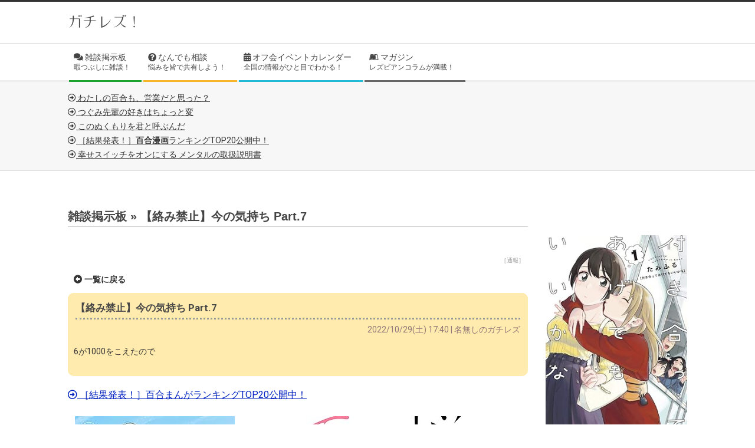

--- FILE ---
content_type: text/html; charset=utf-8
request_url: https://www.google.com/recaptcha/api2/anchor?ar=1&k=6LceLgUrAAAAAMko98_5oWsZEBac6Vmlsb-0tir8&co=aHR0cHM6Ly9nYWNoaXJlenUuY29tOjQ0Mw..&hl=en&v=PoyoqOPhxBO7pBk68S4YbpHZ&size=invisible&anchor-ms=20000&execute-ms=30000&cb=mpefs1mtjfcb
body_size: 48655
content:
<!DOCTYPE HTML><html dir="ltr" lang="en"><head><meta http-equiv="Content-Type" content="text/html; charset=UTF-8">
<meta http-equiv="X-UA-Compatible" content="IE=edge">
<title>reCAPTCHA</title>
<style type="text/css">
/* cyrillic-ext */
@font-face {
  font-family: 'Roboto';
  font-style: normal;
  font-weight: 400;
  font-stretch: 100%;
  src: url(//fonts.gstatic.com/s/roboto/v48/KFO7CnqEu92Fr1ME7kSn66aGLdTylUAMa3GUBHMdazTgWw.woff2) format('woff2');
  unicode-range: U+0460-052F, U+1C80-1C8A, U+20B4, U+2DE0-2DFF, U+A640-A69F, U+FE2E-FE2F;
}
/* cyrillic */
@font-face {
  font-family: 'Roboto';
  font-style: normal;
  font-weight: 400;
  font-stretch: 100%;
  src: url(//fonts.gstatic.com/s/roboto/v48/KFO7CnqEu92Fr1ME7kSn66aGLdTylUAMa3iUBHMdazTgWw.woff2) format('woff2');
  unicode-range: U+0301, U+0400-045F, U+0490-0491, U+04B0-04B1, U+2116;
}
/* greek-ext */
@font-face {
  font-family: 'Roboto';
  font-style: normal;
  font-weight: 400;
  font-stretch: 100%;
  src: url(//fonts.gstatic.com/s/roboto/v48/KFO7CnqEu92Fr1ME7kSn66aGLdTylUAMa3CUBHMdazTgWw.woff2) format('woff2');
  unicode-range: U+1F00-1FFF;
}
/* greek */
@font-face {
  font-family: 'Roboto';
  font-style: normal;
  font-weight: 400;
  font-stretch: 100%;
  src: url(//fonts.gstatic.com/s/roboto/v48/KFO7CnqEu92Fr1ME7kSn66aGLdTylUAMa3-UBHMdazTgWw.woff2) format('woff2');
  unicode-range: U+0370-0377, U+037A-037F, U+0384-038A, U+038C, U+038E-03A1, U+03A3-03FF;
}
/* math */
@font-face {
  font-family: 'Roboto';
  font-style: normal;
  font-weight: 400;
  font-stretch: 100%;
  src: url(//fonts.gstatic.com/s/roboto/v48/KFO7CnqEu92Fr1ME7kSn66aGLdTylUAMawCUBHMdazTgWw.woff2) format('woff2');
  unicode-range: U+0302-0303, U+0305, U+0307-0308, U+0310, U+0312, U+0315, U+031A, U+0326-0327, U+032C, U+032F-0330, U+0332-0333, U+0338, U+033A, U+0346, U+034D, U+0391-03A1, U+03A3-03A9, U+03B1-03C9, U+03D1, U+03D5-03D6, U+03F0-03F1, U+03F4-03F5, U+2016-2017, U+2034-2038, U+203C, U+2040, U+2043, U+2047, U+2050, U+2057, U+205F, U+2070-2071, U+2074-208E, U+2090-209C, U+20D0-20DC, U+20E1, U+20E5-20EF, U+2100-2112, U+2114-2115, U+2117-2121, U+2123-214F, U+2190, U+2192, U+2194-21AE, U+21B0-21E5, U+21F1-21F2, U+21F4-2211, U+2213-2214, U+2216-22FF, U+2308-230B, U+2310, U+2319, U+231C-2321, U+2336-237A, U+237C, U+2395, U+239B-23B7, U+23D0, U+23DC-23E1, U+2474-2475, U+25AF, U+25B3, U+25B7, U+25BD, U+25C1, U+25CA, U+25CC, U+25FB, U+266D-266F, U+27C0-27FF, U+2900-2AFF, U+2B0E-2B11, U+2B30-2B4C, U+2BFE, U+3030, U+FF5B, U+FF5D, U+1D400-1D7FF, U+1EE00-1EEFF;
}
/* symbols */
@font-face {
  font-family: 'Roboto';
  font-style: normal;
  font-weight: 400;
  font-stretch: 100%;
  src: url(//fonts.gstatic.com/s/roboto/v48/KFO7CnqEu92Fr1ME7kSn66aGLdTylUAMaxKUBHMdazTgWw.woff2) format('woff2');
  unicode-range: U+0001-000C, U+000E-001F, U+007F-009F, U+20DD-20E0, U+20E2-20E4, U+2150-218F, U+2190, U+2192, U+2194-2199, U+21AF, U+21E6-21F0, U+21F3, U+2218-2219, U+2299, U+22C4-22C6, U+2300-243F, U+2440-244A, U+2460-24FF, U+25A0-27BF, U+2800-28FF, U+2921-2922, U+2981, U+29BF, U+29EB, U+2B00-2BFF, U+4DC0-4DFF, U+FFF9-FFFB, U+10140-1018E, U+10190-1019C, U+101A0, U+101D0-101FD, U+102E0-102FB, U+10E60-10E7E, U+1D2C0-1D2D3, U+1D2E0-1D37F, U+1F000-1F0FF, U+1F100-1F1AD, U+1F1E6-1F1FF, U+1F30D-1F30F, U+1F315, U+1F31C, U+1F31E, U+1F320-1F32C, U+1F336, U+1F378, U+1F37D, U+1F382, U+1F393-1F39F, U+1F3A7-1F3A8, U+1F3AC-1F3AF, U+1F3C2, U+1F3C4-1F3C6, U+1F3CA-1F3CE, U+1F3D4-1F3E0, U+1F3ED, U+1F3F1-1F3F3, U+1F3F5-1F3F7, U+1F408, U+1F415, U+1F41F, U+1F426, U+1F43F, U+1F441-1F442, U+1F444, U+1F446-1F449, U+1F44C-1F44E, U+1F453, U+1F46A, U+1F47D, U+1F4A3, U+1F4B0, U+1F4B3, U+1F4B9, U+1F4BB, U+1F4BF, U+1F4C8-1F4CB, U+1F4D6, U+1F4DA, U+1F4DF, U+1F4E3-1F4E6, U+1F4EA-1F4ED, U+1F4F7, U+1F4F9-1F4FB, U+1F4FD-1F4FE, U+1F503, U+1F507-1F50B, U+1F50D, U+1F512-1F513, U+1F53E-1F54A, U+1F54F-1F5FA, U+1F610, U+1F650-1F67F, U+1F687, U+1F68D, U+1F691, U+1F694, U+1F698, U+1F6AD, U+1F6B2, U+1F6B9-1F6BA, U+1F6BC, U+1F6C6-1F6CF, U+1F6D3-1F6D7, U+1F6E0-1F6EA, U+1F6F0-1F6F3, U+1F6F7-1F6FC, U+1F700-1F7FF, U+1F800-1F80B, U+1F810-1F847, U+1F850-1F859, U+1F860-1F887, U+1F890-1F8AD, U+1F8B0-1F8BB, U+1F8C0-1F8C1, U+1F900-1F90B, U+1F93B, U+1F946, U+1F984, U+1F996, U+1F9E9, U+1FA00-1FA6F, U+1FA70-1FA7C, U+1FA80-1FA89, U+1FA8F-1FAC6, U+1FACE-1FADC, U+1FADF-1FAE9, U+1FAF0-1FAF8, U+1FB00-1FBFF;
}
/* vietnamese */
@font-face {
  font-family: 'Roboto';
  font-style: normal;
  font-weight: 400;
  font-stretch: 100%;
  src: url(//fonts.gstatic.com/s/roboto/v48/KFO7CnqEu92Fr1ME7kSn66aGLdTylUAMa3OUBHMdazTgWw.woff2) format('woff2');
  unicode-range: U+0102-0103, U+0110-0111, U+0128-0129, U+0168-0169, U+01A0-01A1, U+01AF-01B0, U+0300-0301, U+0303-0304, U+0308-0309, U+0323, U+0329, U+1EA0-1EF9, U+20AB;
}
/* latin-ext */
@font-face {
  font-family: 'Roboto';
  font-style: normal;
  font-weight: 400;
  font-stretch: 100%;
  src: url(//fonts.gstatic.com/s/roboto/v48/KFO7CnqEu92Fr1ME7kSn66aGLdTylUAMa3KUBHMdazTgWw.woff2) format('woff2');
  unicode-range: U+0100-02BA, U+02BD-02C5, U+02C7-02CC, U+02CE-02D7, U+02DD-02FF, U+0304, U+0308, U+0329, U+1D00-1DBF, U+1E00-1E9F, U+1EF2-1EFF, U+2020, U+20A0-20AB, U+20AD-20C0, U+2113, U+2C60-2C7F, U+A720-A7FF;
}
/* latin */
@font-face {
  font-family: 'Roboto';
  font-style: normal;
  font-weight: 400;
  font-stretch: 100%;
  src: url(//fonts.gstatic.com/s/roboto/v48/KFO7CnqEu92Fr1ME7kSn66aGLdTylUAMa3yUBHMdazQ.woff2) format('woff2');
  unicode-range: U+0000-00FF, U+0131, U+0152-0153, U+02BB-02BC, U+02C6, U+02DA, U+02DC, U+0304, U+0308, U+0329, U+2000-206F, U+20AC, U+2122, U+2191, U+2193, U+2212, U+2215, U+FEFF, U+FFFD;
}
/* cyrillic-ext */
@font-face {
  font-family: 'Roboto';
  font-style: normal;
  font-weight: 500;
  font-stretch: 100%;
  src: url(//fonts.gstatic.com/s/roboto/v48/KFO7CnqEu92Fr1ME7kSn66aGLdTylUAMa3GUBHMdazTgWw.woff2) format('woff2');
  unicode-range: U+0460-052F, U+1C80-1C8A, U+20B4, U+2DE0-2DFF, U+A640-A69F, U+FE2E-FE2F;
}
/* cyrillic */
@font-face {
  font-family: 'Roboto';
  font-style: normal;
  font-weight: 500;
  font-stretch: 100%;
  src: url(//fonts.gstatic.com/s/roboto/v48/KFO7CnqEu92Fr1ME7kSn66aGLdTylUAMa3iUBHMdazTgWw.woff2) format('woff2');
  unicode-range: U+0301, U+0400-045F, U+0490-0491, U+04B0-04B1, U+2116;
}
/* greek-ext */
@font-face {
  font-family: 'Roboto';
  font-style: normal;
  font-weight: 500;
  font-stretch: 100%;
  src: url(//fonts.gstatic.com/s/roboto/v48/KFO7CnqEu92Fr1ME7kSn66aGLdTylUAMa3CUBHMdazTgWw.woff2) format('woff2');
  unicode-range: U+1F00-1FFF;
}
/* greek */
@font-face {
  font-family: 'Roboto';
  font-style: normal;
  font-weight: 500;
  font-stretch: 100%;
  src: url(//fonts.gstatic.com/s/roboto/v48/KFO7CnqEu92Fr1ME7kSn66aGLdTylUAMa3-UBHMdazTgWw.woff2) format('woff2');
  unicode-range: U+0370-0377, U+037A-037F, U+0384-038A, U+038C, U+038E-03A1, U+03A3-03FF;
}
/* math */
@font-face {
  font-family: 'Roboto';
  font-style: normal;
  font-weight: 500;
  font-stretch: 100%;
  src: url(//fonts.gstatic.com/s/roboto/v48/KFO7CnqEu92Fr1ME7kSn66aGLdTylUAMawCUBHMdazTgWw.woff2) format('woff2');
  unicode-range: U+0302-0303, U+0305, U+0307-0308, U+0310, U+0312, U+0315, U+031A, U+0326-0327, U+032C, U+032F-0330, U+0332-0333, U+0338, U+033A, U+0346, U+034D, U+0391-03A1, U+03A3-03A9, U+03B1-03C9, U+03D1, U+03D5-03D6, U+03F0-03F1, U+03F4-03F5, U+2016-2017, U+2034-2038, U+203C, U+2040, U+2043, U+2047, U+2050, U+2057, U+205F, U+2070-2071, U+2074-208E, U+2090-209C, U+20D0-20DC, U+20E1, U+20E5-20EF, U+2100-2112, U+2114-2115, U+2117-2121, U+2123-214F, U+2190, U+2192, U+2194-21AE, U+21B0-21E5, U+21F1-21F2, U+21F4-2211, U+2213-2214, U+2216-22FF, U+2308-230B, U+2310, U+2319, U+231C-2321, U+2336-237A, U+237C, U+2395, U+239B-23B7, U+23D0, U+23DC-23E1, U+2474-2475, U+25AF, U+25B3, U+25B7, U+25BD, U+25C1, U+25CA, U+25CC, U+25FB, U+266D-266F, U+27C0-27FF, U+2900-2AFF, U+2B0E-2B11, U+2B30-2B4C, U+2BFE, U+3030, U+FF5B, U+FF5D, U+1D400-1D7FF, U+1EE00-1EEFF;
}
/* symbols */
@font-face {
  font-family: 'Roboto';
  font-style: normal;
  font-weight: 500;
  font-stretch: 100%;
  src: url(//fonts.gstatic.com/s/roboto/v48/KFO7CnqEu92Fr1ME7kSn66aGLdTylUAMaxKUBHMdazTgWw.woff2) format('woff2');
  unicode-range: U+0001-000C, U+000E-001F, U+007F-009F, U+20DD-20E0, U+20E2-20E4, U+2150-218F, U+2190, U+2192, U+2194-2199, U+21AF, U+21E6-21F0, U+21F3, U+2218-2219, U+2299, U+22C4-22C6, U+2300-243F, U+2440-244A, U+2460-24FF, U+25A0-27BF, U+2800-28FF, U+2921-2922, U+2981, U+29BF, U+29EB, U+2B00-2BFF, U+4DC0-4DFF, U+FFF9-FFFB, U+10140-1018E, U+10190-1019C, U+101A0, U+101D0-101FD, U+102E0-102FB, U+10E60-10E7E, U+1D2C0-1D2D3, U+1D2E0-1D37F, U+1F000-1F0FF, U+1F100-1F1AD, U+1F1E6-1F1FF, U+1F30D-1F30F, U+1F315, U+1F31C, U+1F31E, U+1F320-1F32C, U+1F336, U+1F378, U+1F37D, U+1F382, U+1F393-1F39F, U+1F3A7-1F3A8, U+1F3AC-1F3AF, U+1F3C2, U+1F3C4-1F3C6, U+1F3CA-1F3CE, U+1F3D4-1F3E0, U+1F3ED, U+1F3F1-1F3F3, U+1F3F5-1F3F7, U+1F408, U+1F415, U+1F41F, U+1F426, U+1F43F, U+1F441-1F442, U+1F444, U+1F446-1F449, U+1F44C-1F44E, U+1F453, U+1F46A, U+1F47D, U+1F4A3, U+1F4B0, U+1F4B3, U+1F4B9, U+1F4BB, U+1F4BF, U+1F4C8-1F4CB, U+1F4D6, U+1F4DA, U+1F4DF, U+1F4E3-1F4E6, U+1F4EA-1F4ED, U+1F4F7, U+1F4F9-1F4FB, U+1F4FD-1F4FE, U+1F503, U+1F507-1F50B, U+1F50D, U+1F512-1F513, U+1F53E-1F54A, U+1F54F-1F5FA, U+1F610, U+1F650-1F67F, U+1F687, U+1F68D, U+1F691, U+1F694, U+1F698, U+1F6AD, U+1F6B2, U+1F6B9-1F6BA, U+1F6BC, U+1F6C6-1F6CF, U+1F6D3-1F6D7, U+1F6E0-1F6EA, U+1F6F0-1F6F3, U+1F6F7-1F6FC, U+1F700-1F7FF, U+1F800-1F80B, U+1F810-1F847, U+1F850-1F859, U+1F860-1F887, U+1F890-1F8AD, U+1F8B0-1F8BB, U+1F8C0-1F8C1, U+1F900-1F90B, U+1F93B, U+1F946, U+1F984, U+1F996, U+1F9E9, U+1FA00-1FA6F, U+1FA70-1FA7C, U+1FA80-1FA89, U+1FA8F-1FAC6, U+1FACE-1FADC, U+1FADF-1FAE9, U+1FAF0-1FAF8, U+1FB00-1FBFF;
}
/* vietnamese */
@font-face {
  font-family: 'Roboto';
  font-style: normal;
  font-weight: 500;
  font-stretch: 100%;
  src: url(//fonts.gstatic.com/s/roboto/v48/KFO7CnqEu92Fr1ME7kSn66aGLdTylUAMa3OUBHMdazTgWw.woff2) format('woff2');
  unicode-range: U+0102-0103, U+0110-0111, U+0128-0129, U+0168-0169, U+01A0-01A1, U+01AF-01B0, U+0300-0301, U+0303-0304, U+0308-0309, U+0323, U+0329, U+1EA0-1EF9, U+20AB;
}
/* latin-ext */
@font-face {
  font-family: 'Roboto';
  font-style: normal;
  font-weight: 500;
  font-stretch: 100%;
  src: url(//fonts.gstatic.com/s/roboto/v48/KFO7CnqEu92Fr1ME7kSn66aGLdTylUAMa3KUBHMdazTgWw.woff2) format('woff2');
  unicode-range: U+0100-02BA, U+02BD-02C5, U+02C7-02CC, U+02CE-02D7, U+02DD-02FF, U+0304, U+0308, U+0329, U+1D00-1DBF, U+1E00-1E9F, U+1EF2-1EFF, U+2020, U+20A0-20AB, U+20AD-20C0, U+2113, U+2C60-2C7F, U+A720-A7FF;
}
/* latin */
@font-face {
  font-family: 'Roboto';
  font-style: normal;
  font-weight: 500;
  font-stretch: 100%;
  src: url(//fonts.gstatic.com/s/roboto/v48/KFO7CnqEu92Fr1ME7kSn66aGLdTylUAMa3yUBHMdazQ.woff2) format('woff2');
  unicode-range: U+0000-00FF, U+0131, U+0152-0153, U+02BB-02BC, U+02C6, U+02DA, U+02DC, U+0304, U+0308, U+0329, U+2000-206F, U+20AC, U+2122, U+2191, U+2193, U+2212, U+2215, U+FEFF, U+FFFD;
}
/* cyrillic-ext */
@font-face {
  font-family: 'Roboto';
  font-style: normal;
  font-weight: 900;
  font-stretch: 100%;
  src: url(//fonts.gstatic.com/s/roboto/v48/KFO7CnqEu92Fr1ME7kSn66aGLdTylUAMa3GUBHMdazTgWw.woff2) format('woff2');
  unicode-range: U+0460-052F, U+1C80-1C8A, U+20B4, U+2DE0-2DFF, U+A640-A69F, U+FE2E-FE2F;
}
/* cyrillic */
@font-face {
  font-family: 'Roboto';
  font-style: normal;
  font-weight: 900;
  font-stretch: 100%;
  src: url(//fonts.gstatic.com/s/roboto/v48/KFO7CnqEu92Fr1ME7kSn66aGLdTylUAMa3iUBHMdazTgWw.woff2) format('woff2');
  unicode-range: U+0301, U+0400-045F, U+0490-0491, U+04B0-04B1, U+2116;
}
/* greek-ext */
@font-face {
  font-family: 'Roboto';
  font-style: normal;
  font-weight: 900;
  font-stretch: 100%;
  src: url(//fonts.gstatic.com/s/roboto/v48/KFO7CnqEu92Fr1ME7kSn66aGLdTylUAMa3CUBHMdazTgWw.woff2) format('woff2');
  unicode-range: U+1F00-1FFF;
}
/* greek */
@font-face {
  font-family: 'Roboto';
  font-style: normal;
  font-weight: 900;
  font-stretch: 100%;
  src: url(//fonts.gstatic.com/s/roboto/v48/KFO7CnqEu92Fr1ME7kSn66aGLdTylUAMa3-UBHMdazTgWw.woff2) format('woff2');
  unicode-range: U+0370-0377, U+037A-037F, U+0384-038A, U+038C, U+038E-03A1, U+03A3-03FF;
}
/* math */
@font-face {
  font-family: 'Roboto';
  font-style: normal;
  font-weight: 900;
  font-stretch: 100%;
  src: url(//fonts.gstatic.com/s/roboto/v48/KFO7CnqEu92Fr1ME7kSn66aGLdTylUAMawCUBHMdazTgWw.woff2) format('woff2');
  unicode-range: U+0302-0303, U+0305, U+0307-0308, U+0310, U+0312, U+0315, U+031A, U+0326-0327, U+032C, U+032F-0330, U+0332-0333, U+0338, U+033A, U+0346, U+034D, U+0391-03A1, U+03A3-03A9, U+03B1-03C9, U+03D1, U+03D5-03D6, U+03F0-03F1, U+03F4-03F5, U+2016-2017, U+2034-2038, U+203C, U+2040, U+2043, U+2047, U+2050, U+2057, U+205F, U+2070-2071, U+2074-208E, U+2090-209C, U+20D0-20DC, U+20E1, U+20E5-20EF, U+2100-2112, U+2114-2115, U+2117-2121, U+2123-214F, U+2190, U+2192, U+2194-21AE, U+21B0-21E5, U+21F1-21F2, U+21F4-2211, U+2213-2214, U+2216-22FF, U+2308-230B, U+2310, U+2319, U+231C-2321, U+2336-237A, U+237C, U+2395, U+239B-23B7, U+23D0, U+23DC-23E1, U+2474-2475, U+25AF, U+25B3, U+25B7, U+25BD, U+25C1, U+25CA, U+25CC, U+25FB, U+266D-266F, U+27C0-27FF, U+2900-2AFF, U+2B0E-2B11, U+2B30-2B4C, U+2BFE, U+3030, U+FF5B, U+FF5D, U+1D400-1D7FF, U+1EE00-1EEFF;
}
/* symbols */
@font-face {
  font-family: 'Roboto';
  font-style: normal;
  font-weight: 900;
  font-stretch: 100%;
  src: url(//fonts.gstatic.com/s/roboto/v48/KFO7CnqEu92Fr1ME7kSn66aGLdTylUAMaxKUBHMdazTgWw.woff2) format('woff2');
  unicode-range: U+0001-000C, U+000E-001F, U+007F-009F, U+20DD-20E0, U+20E2-20E4, U+2150-218F, U+2190, U+2192, U+2194-2199, U+21AF, U+21E6-21F0, U+21F3, U+2218-2219, U+2299, U+22C4-22C6, U+2300-243F, U+2440-244A, U+2460-24FF, U+25A0-27BF, U+2800-28FF, U+2921-2922, U+2981, U+29BF, U+29EB, U+2B00-2BFF, U+4DC0-4DFF, U+FFF9-FFFB, U+10140-1018E, U+10190-1019C, U+101A0, U+101D0-101FD, U+102E0-102FB, U+10E60-10E7E, U+1D2C0-1D2D3, U+1D2E0-1D37F, U+1F000-1F0FF, U+1F100-1F1AD, U+1F1E6-1F1FF, U+1F30D-1F30F, U+1F315, U+1F31C, U+1F31E, U+1F320-1F32C, U+1F336, U+1F378, U+1F37D, U+1F382, U+1F393-1F39F, U+1F3A7-1F3A8, U+1F3AC-1F3AF, U+1F3C2, U+1F3C4-1F3C6, U+1F3CA-1F3CE, U+1F3D4-1F3E0, U+1F3ED, U+1F3F1-1F3F3, U+1F3F5-1F3F7, U+1F408, U+1F415, U+1F41F, U+1F426, U+1F43F, U+1F441-1F442, U+1F444, U+1F446-1F449, U+1F44C-1F44E, U+1F453, U+1F46A, U+1F47D, U+1F4A3, U+1F4B0, U+1F4B3, U+1F4B9, U+1F4BB, U+1F4BF, U+1F4C8-1F4CB, U+1F4D6, U+1F4DA, U+1F4DF, U+1F4E3-1F4E6, U+1F4EA-1F4ED, U+1F4F7, U+1F4F9-1F4FB, U+1F4FD-1F4FE, U+1F503, U+1F507-1F50B, U+1F50D, U+1F512-1F513, U+1F53E-1F54A, U+1F54F-1F5FA, U+1F610, U+1F650-1F67F, U+1F687, U+1F68D, U+1F691, U+1F694, U+1F698, U+1F6AD, U+1F6B2, U+1F6B9-1F6BA, U+1F6BC, U+1F6C6-1F6CF, U+1F6D3-1F6D7, U+1F6E0-1F6EA, U+1F6F0-1F6F3, U+1F6F7-1F6FC, U+1F700-1F7FF, U+1F800-1F80B, U+1F810-1F847, U+1F850-1F859, U+1F860-1F887, U+1F890-1F8AD, U+1F8B0-1F8BB, U+1F8C0-1F8C1, U+1F900-1F90B, U+1F93B, U+1F946, U+1F984, U+1F996, U+1F9E9, U+1FA00-1FA6F, U+1FA70-1FA7C, U+1FA80-1FA89, U+1FA8F-1FAC6, U+1FACE-1FADC, U+1FADF-1FAE9, U+1FAF0-1FAF8, U+1FB00-1FBFF;
}
/* vietnamese */
@font-face {
  font-family: 'Roboto';
  font-style: normal;
  font-weight: 900;
  font-stretch: 100%;
  src: url(//fonts.gstatic.com/s/roboto/v48/KFO7CnqEu92Fr1ME7kSn66aGLdTylUAMa3OUBHMdazTgWw.woff2) format('woff2');
  unicode-range: U+0102-0103, U+0110-0111, U+0128-0129, U+0168-0169, U+01A0-01A1, U+01AF-01B0, U+0300-0301, U+0303-0304, U+0308-0309, U+0323, U+0329, U+1EA0-1EF9, U+20AB;
}
/* latin-ext */
@font-face {
  font-family: 'Roboto';
  font-style: normal;
  font-weight: 900;
  font-stretch: 100%;
  src: url(//fonts.gstatic.com/s/roboto/v48/KFO7CnqEu92Fr1ME7kSn66aGLdTylUAMa3KUBHMdazTgWw.woff2) format('woff2');
  unicode-range: U+0100-02BA, U+02BD-02C5, U+02C7-02CC, U+02CE-02D7, U+02DD-02FF, U+0304, U+0308, U+0329, U+1D00-1DBF, U+1E00-1E9F, U+1EF2-1EFF, U+2020, U+20A0-20AB, U+20AD-20C0, U+2113, U+2C60-2C7F, U+A720-A7FF;
}
/* latin */
@font-face {
  font-family: 'Roboto';
  font-style: normal;
  font-weight: 900;
  font-stretch: 100%;
  src: url(//fonts.gstatic.com/s/roboto/v48/KFO7CnqEu92Fr1ME7kSn66aGLdTylUAMa3yUBHMdazQ.woff2) format('woff2');
  unicode-range: U+0000-00FF, U+0131, U+0152-0153, U+02BB-02BC, U+02C6, U+02DA, U+02DC, U+0304, U+0308, U+0329, U+2000-206F, U+20AC, U+2122, U+2191, U+2193, U+2212, U+2215, U+FEFF, U+FFFD;
}

</style>
<link rel="stylesheet" type="text/css" href="https://www.gstatic.com/recaptcha/releases/PoyoqOPhxBO7pBk68S4YbpHZ/styles__ltr.css">
<script nonce="CVGGmflJjJYm_t-JAAuOEw" type="text/javascript">window['__recaptcha_api'] = 'https://www.google.com/recaptcha/api2/';</script>
<script type="text/javascript" src="https://www.gstatic.com/recaptcha/releases/PoyoqOPhxBO7pBk68S4YbpHZ/recaptcha__en.js" nonce="CVGGmflJjJYm_t-JAAuOEw">
      
    </script></head>
<body><div id="rc-anchor-alert" class="rc-anchor-alert"></div>
<input type="hidden" id="recaptcha-token" value="[base64]">
<script type="text/javascript" nonce="CVGGmflJjJYm_t-JAAuOEw">
      recaptcha.anchor.Main.init("[\x22ainput\x22,[\x22bgdata\x22,\x22\x22,\[base64]/[base64]/[base64]/ZyhXLGgpOnEoW04sMjEsbF0sVywwKSxoKSxmYWxzZSxmYWxzZSl9Y2F0Y2goayl7RygzNTgsVyk/[base64]/[base64]/[base64]/[base64]/[base64]/[base64]/[base64]/bmV3IEJbT10oRFswXSk6dz09Mj9uZXcgQltPXShEWzBdLERbMV0pOnc9PTM/bmV3IEJbT10oRFswXSxEWzFdLERbMl0pOnc9PTQ/[base64]/[base64]/[base64]/[base64]/[base64]\\u003d\x22,\[base64]\x22,\x22w4VrGsOgwrDDlDFIwrBqwrQpXcOrwqEkIA7DvjHDqsK4wo5WCMK5w5dNw4lcwrltw4t+wqE4w7/CucKJBX3ChWJ3w70mwqHDr2LDg0xyw5lUwr51w7sEwp7DrwMzdcK4UcOxw73CqcOZw4F9wqnDm8ORwpPDsF4TwqUiw5nDrT7CtELDtkbCpl7Cp8Oyw7nDpcODW3J5wqE7wq/DvXbCksKowoDDkgVUKHXDvMOoTEkdCsKNTxoewr7DjyHCn8KhBGvCr8ORO8OJw5zCnMOLw5fDncKBwqXClERkwqU/L8KXw5wFwrlHwpLCognDt8O0bi7ClMOPa37DucOabXJGNMOIR8KIwo/CvMOlw5HDsV4cHkDDscKswrZkwovDlnzCg8Kuw6PDn8OzwrM4w53DisKKSQXDvRhQNi/DuiJXw5RBNnHDvSvCrcKBXyHDtMK5wooHIQdzG8OYI8KHw43DmcKqwpfCpkULclLCgMO2D8KfwoZ/ZWLCjcKlwo/DoxEWYAjDrMOkWMKdwp7Cri9ewrtzwqrCoMOhS8Oiw5/CiVTChyEPw5XDlgxDwrfDocKvwrXChcKOWsOVwqDCrlTCo0bCq3F0w4/DgGrCvcKYNmYMSMOuw4DDlh1ZJRHDocOaDMKUwpjDozTDsMObNcOED21LVcOXdcOUfCcWQMOMIsKcwo/CmMKMwobDmRRIw5pZw7/DgsOjJsKPW8K0KcOeF8OsQ8Krw73DsEnCkmPDiGB+KcKDw6jCg8O2wqzDpcKgcsO5wo3Dp0MCKCrClgPDhQNHOMKmw4bDuRrDuWY8MMOBwrtvwoR4QinCiVUpQ8KTwpPCm8Ouw6Nua8KRJ8Kcw6x0wowxwrHDgsKjwqkdTG7ClcK4wps2wqcCO8OYUMKhw5/DrTU7Y8OjLcKyw7zDuMO1VC9Uw6fDnQzDhTvCjQNvIFMsLTLDn8O6KCATwoXCnXnCm2jCjMKCwprDmcKlcy/CnDfCiiNhck/CuVLCuQjCvMOmNAHDpcKkw53Dq2B7w7Bfw7LCgjHCocKSEsOZw6zDosOqwoHCjhVvw5jDph1+w7/[base64]/ChsOFwpbDu8Kfw7McQMKqEMOzAMOKVlQ0w5I7Di/CocKSw5gDw6gxfQBEwpnDpxrDusO/w514wo5dUsOMHMKbwoo5w4Y5woPDljbDrsKKPRpEwo3DojTCrXLChnjDjEzDuhvCrcO9wqV+ZsOTXURhO8KAW8KcAjpWNBrCgwrDuMOMw5TCvSxKwrwIWWAww608wq5awoLChHzCmWxXw4MOcH/[base64]/DnQjDrMKvwpnCjMKgwq0zLCbCs8OXGkoKS8KDw64Qw50dw7PCj2BwwowSwo3CjSEfa1IdLFXChsOCUcKCWy0cw6ZEQ8OjwrAIdsO/[base64]/DngwAw4EZwphYwq7DkMKWMFADw7fDo8OJdMODw6ZBPnLCi8OVNnQ1w6BeG8KwwrHDpyPClG3CvcO5GgnDjMOyw6zDnMOeRXHCm8KRw5NbO0LCu8OjwrZIwqbDk195eCTCgyDCvcKIfQDCs8OZHVd0YcOXPcKZeMOZw5Adwq/[base64]/Cr0jCo8KlwoLCsMKiD8KhwrNLHsOsKcKGwqDCvkvDlAt7ZcObwr00MiZ8fGJRJcKBfTfDssODw6Bkw79xwphpHgPDvXjCp8OHw5rCn0gww6TCsGRXw6jDvTjDpSMOPx3DkMKmw5HCn8KRwohFw5vDljjCosOiw53Cl2/[base64]/CkTrDgcKGY8KJwrjCrGN9acObwrIIccKDGBvDm3JNOWkLBwLChcOtw6DDk8Kjwr/[base64]/DvcO8Dlwkw4p1ewM7TsKnwojCgMOpVUrDlQI3QnIiMjzDgwkZbxrDugvCqw1XAhzCl8OQwoHCrMKAwq/ChW0Qw7XCpMKAwoIBE8OyacKZw4QAwpVhw4vDr8ODwp9bBABNUcKPdwQ5w4hMwrRXTid6azHCqFzCjcKJw7hNGzIdwrXCmcOFwoAKw5LCm8KGwq8RXMOEZXfDjk4vFHDCgl7DhMO8wr8twrpVYwdQwp/CnjZOdXxFasOjw6zDrzbCk8OXOMKcVhNRRSPCpHjCjsK0w7jCsTLChcK5PMKFw5ETw4/DucO9w5lYTsOZGMOfw6rCrQ5nDRnDohHCoX/DhsKWeMOuDS4mw4IpBX7CtsKNG8Kaw7Ihwp0jwqoCwrjDl8OUwrLDskRMMSrDtsKzw57Di8OZw7jDjxBOw41Ow4/DtCDCmMOQfMK+w4LDjsKqWcOjV0VuEsOnw4nDuDXDpMO7Z8K3w5F5wqkVwpXDpsOuw4HDgVbCmsKaGsKywrfCusKgVsKFw4AKw4AYw7BKM8KkwpxAwq0gcHTCgVrDt8O8QsORw5TDgGLCoQRxKXfDr8OIw53DjcOzwqrCv8O+wofDkDvCvg8RwoxIw4fDmcO2wr/DpsOEwpfDlAbDkMKTdFgjV3ZGw5bDnWrDlsKUdcKlNMObw4HDjcOZLsO8wprCuWjDo8KGX8ObPRfDnX4ewqMuwrpMScOMwobCmAt1wq1CSgM3wobDiV/CjsKEB8Orw4zDg3kyQH/CmghtSBXDpE1WwqEAYcOiwrxJXMK1wrwuwpsxMMKRB8Kdw5vDu8OXwpQVAEPDjkbCk1YtRwMCw4ANwrnCqsKVw7w1UsOrw5LCvi3CkDfDlHnDmcK0w4VKw4vDm8KFScOsasOTwp42wqBtHBXCs8O/wr/CucOWJmDDhcO7wpLDpgZIw7QHw7V/w5kKNCtQw6PDpsOSTSpMwpwIdQgDAcKRa8OdwpE6TWvDrcOaclTCrEYLd8KhfGrClMOBB8KxWDhjQVXDgcKmT2VZw5HChxXCmMOBAhzCp8KjNWlmw69twpcHw5whw7FLeMOAAUHDt8KZGsOkCVNBw5XDu1XCnMOvw7Npw4gjXsOpw7JIw5xhwr/Dp8OKw7YrDF9Iw63Dq8KTQsKQcRDClmx5wpbDmMO3w50nHChPw7fDnsOTSBRCwo/DpMO5XcOvwrnCinx4Jx/Cs8OIVMK5w4PDpQTCmcO7wrnCjMOFRl9MScKfwpV0wqnCuMKuw6XCj3LDnsKNwp4Xa8O4wo8pEMKFwr1KMMO+JcKNwoVmGMKpZMOawqTDiCYdwq1YwqsXwoQ7OMOXw5Jvw4AUw7h8wqbCv8OpwrhYG0jDhcKKw48oSMKzw7Y/wo8Lw47CnHzCqEp3wrTDrcOlwrBjw7A4HMKfX8Okw6rCtAjCoWrDm3fChcKcBMO/[base64]/w4DCpMKMw7ZVw7BISzMJRMKow6NYw4gDwpvDpghYw6/CsWgawq7CgSkzHz89eBkpTztLw50wV8KuYcKgCg/DuUDCnsKQw7c2ZxvDoWw/wp/CpcKTwpjDm8KQw7nDvMOIw5FEw5HDuj3CkcKIF8KZwqdqwotvw4N0XcOBR3LCpgtkw5jDssO/V3zDuCt4wpMnIMOVw5PDnVPCl8KKQT7DhMKHAHXDqsOLYVbCh2zDtkALY8KUw4F6w67Dj3PCiMKOwqLDpsKocMOHwo1EwqrDgsOnwppQw5fCuMKNVsKbw5MAeMK/ThB2wqDCgMK/wplwTmfDnB3CsjA9Jylkw5XDhsORw5rCiMKabcKjw6PDrV8+M8KCwrddwoLChcKXAx/Cv8KBw43ChCsfw5DCilQswqA6PMKFw4sjAcOkScKaMcOLFMOvw4DCjzfCqMOwdEArOlLDnsOoSMKDPicgXTInw6B2wohDWsONwpg8Q0UiDMKPHcOaw7HCuRvCqsKLw6bDqDvCph/DnMK9OsOhwpx1UsKqX8KUSU3Dg8Oow5rCuEYEwqPClcOZfxfDkcKDwqPCvCfDncKOZUs4w41ne8KKwq1mw7TDmhLDiisCW8OxwopnG8KCfW7CgGhLw7XChcOxOMKBwoPCtlDDocOTFDTDmwXCoMO4VcOiQ8OgwqHDjcKMDcOGwq/Cj8KDw5PCoCDCssOyL2UMVFjCqllhwpZiwrs6w7/CvmJbGcKlYMO9D8OYwqMRbMOMwpfCjcKvATjDrcKyw6IDJ8K4J08HwqQ/B8OkZD0xeAQjw40bZQAZbsKSGMK2UMOzwozCoMOHwqNFwp0VccOCw7BXF1M0wqHDuk8LFcOPch8CwpDDucOSw7xEw7vCgsKKXsKiw6TDqjzCo8OhesOdw5/Clx/CmxLDnMOdwq8Hw5PDr0PCl8KPVsOqFjvDjMOVNcOnMsK7w6VTw5Z0w5ZbQk7DsFzCoSPCp8O0S2dWEAHCkFYkwpEOaArCvMKVMV9BP8KTwrdOw7rCm1vCq8K6w6Bww5HDoMOzwo0zE8O+w5FrwrXDucOgLxbCnS/DicOlwrBlClfCi8O7HgnDmsOHRsK1bDpOLMKgwpPCrcKUNk/Ds8ObwpQrZXTDrcOpDHXCssKmTRnDvsKBwohdwp7DjxLCjQxawrEQPcO8wr5jw7h+CsORRkwrN11nY8OUDD0vTMK1wp4+SiPChVrCgzVcSi4mwrbCv8O5a8OHw49zPMK4wqQCLAnCmWrCsXIUwpR+w7vCuzHDnsKuw6/DsgHCuVbCnxsZBMOLVcK9w40GY2jDssKIDMKHwpHCsD0pw6nDqMKYezFqwp98TsKgw5cOw4vDsgfCpHHDvyzCngwvw6ccfTHCtDfDiMOww6AXVSrDqMOjNToPw6LDgMKyw6PCrR5LXcOZwrJNw6dAJMOUCsKITMKZwqVOaMOmMMOxEcOEwq/[base64]/[base64]/[base64]/[base64]/w6tNBDI9wr/CiMK4wr7CtDwMemYULG/CgsKewpTCi8O+wrB/[base64]/CmcKzMkLDo8KVOcKIPV/DlcOwCAI3w43DvMK6CMO6JmLCli/Cj8K0wr7CnGlPc3gHwohfwr4sw73DoHrDs8OLwpnDpzY0CzYXwqIkCQY7cCvCncO2N8KoF1JrEhbCkMKaaEHDksOMVUDCuMOPPMOGwoE8wrImbAnCrMKgwpbCksOvw5fDqsOGw5bCusKEw5zCnMOuV8KVdQbDnzHCpMOgScK/w68fSXRXMR3Coyxmd2XDkSAgw60YTmZSCsKlwr/Dv8OYwpLCmm7DjlLCqX1aQsOrJcOtwoN9LEHCh11Ew59/wonCqH1AwoLCjzLDt14dYRjDtT7DnxRTw7QOYcK7FMKmA1XCv8Orwo/DhsOfwrzDn8OLWsKteMOhw55FwqnDiMODwq4Wwr/DtMOIOXrCqUsqwozDkFHDr2zClcKawqYzwqrCt3HClARlIMOiw7TChMO+QRrCmsOjwqFNw57Coh/DmsOSasO4w7fDhMKAwpg8BMOEDcO+w4LDiWbCg8OXwqfDvW7DnD0NZcK7WMKTQMOiw4U7wrTCoxgyEcOLw77CpVQmFsOAwpXDlcOdJcKAw7PDi8OCw4BHPnVKwqc4DcK1wpnDtz0vwqnDvhTCrxDDnsKfw4FAV8Osw4UQJxJFw5jDk3ZkcGgRQMK6RMOTbDnCoF/CkE4OWTULw7zCiFcdD8KCUsK2VDHClAxHNsOMwrMHT8OnwqJvWsK0wo/ClkcQGHtoBysvMMKuw5PCscKUaMK3w5FIw7/ChgTCpnVLw6vDmyfCssKQwrxAwrbDsnPDq3x5w7tjw4jDmBlww4c9w6fDinfCmRQIJD8GEy58wo/CicKLNcKlZmE+ZMO9w5zCi8OJw7LCq8OCwo0zOCDDgSMnw7sIQsKcwrLDgU/DsMK2w6YXw5bCtsKqeTrCuMKQw6/Du0EXFC/CpMO+wqQ9JEtALsO4wpXCl8OBPHk2w6DCscOHwrvCvsO0wpdsH8KxNsKtwoA4w6nDtUFBYAxUMcOObETCt8OzVHBhw6PCjsKlw6ZePUDCjSfCnMOZGcOocyLDiDxow70EO1fDtcOSW8KzHXt9fMKbFW5JwqoXw7XCgMOHazLCun5fw6vCt8OVw6cLwq/[base64]/UEdsw7xse8KHwoMgwoHDpTM6G8O4ESNpdcO/wovCti1MwrVpIEjDowTCuxDCokLDosKKUMKVwoE4VxBEw5xmw5gjwpl5amzCo8KbbjzDlxhkO8KQw7vCkSRAV1PDvjzDh8KmwrAkwq4Kd2lfV8K2w4Zuw5Vzwp54XRRGSMKwwooSw4rDpMObcsKJU38kR8KrBk5QVBDCksOjA8ODQsOmecKbwr/CjsOow4tFw6YZw4/DlVp7KR0gwqLDkMO5woRFw701DF8pw47Ds2bDssO2PHHCgcO3w6jChy/CsnXDpMK+NcKeTcO4R8KOwo5KwpMLOU7CksOFWcO8DXdPS8KdOcKSw6LCv8Kzw45AZkfCs8OHwrRkacK/w5XDjH/DomRAwqEPw7IrwqPCi1Naw5/[base64]/CnMOzKG56w5hTfTHDu8KwwpV/w5EXIsOYw7s7w4/CqcOWw5k4C3JAUizDtMKpOTnCqsKCwqjCv8KVw71AEcKJI1pkXCPDi8Otwpl5HX3CnsKOw5dVYh49wogsMhnDnCHCohQZwpvDsDDCnMKCPsOHwo53w7NRaDJbHndDw43DmCtjw53CoTrDiCNKfxXCoMKxXx/DhcK0dsOlwqUNw5jCqWl5wq09w7BBwqLCu8O6dH3Cr8Kfw6nDhBnDtcO7w7fDgMKMcMKVw7/DgBotPsOgwot7HGVSwp/Dp2vCpDElVB3CkgvCuRV8IMKeUEMCwoNIw61PwpfDnCnCiw/[base64]/Dk8ODwoMcw47Dn8KWIcK/BcKkD2HCijY6w7bCo8OmwoTDuMO3B8OsIQMfwo9TC0rDlcOLwoBsw47DqEzDunXCqcOpfcO+w6EBwol1S03CrVrCnwlJeQfCvHnDsMKTNynDnnYswpHCuMOBw4vDjWA4w51eUW7CgCwHw4PDjMOHG8OxayU/JW/CojnCl8O3wrrDg8OHwo3DoMKAwqs+wrbCj8OEY0YMwo1OwrjCm33DiMOlwpdNRsO2w7QPCMK3w4dnw64MEFzDo8KMBsOle8OTw73Dk8OlwqN8Unw7w4rDjj5BCFTCp8O1NjdHw4nDh8Kcwo9GbsOzaD4aI8K/E8O0wqTCj8KoBsKrwoDDrcKpQsKOO8O0GyxDw48fQCcDYcOwPUZTbRjCv8Khw4JTUi5fYMKJw7/CgDIhGh5EIsKNw57Cm8OLwrLDuMKxFMOSwpHDgMKzdH3CnMODw4rCmMKuwqVPfcODwr/Cm2/Duw7Cu8OUw6TDh1jDqW80GH0MwqswNsOuAsKswoddw4AXwrTDjcKew4h1w7bDjmgLw64zZMKSJnHDriFZw4JMwokoeTfDqCIAwoIpdcOAwrcPN8OlwoEMwqJNRsKCAnhFe8OCEsOifxs2w4B6OnDCgsKJVsKpw6nDtl/DpWPCkcKZw4/Dhk8zNcO6w5PDsMOFQMOLwqhdwrjDtcOXG8K2bcO5w5fDv8OiEHcZwpcGJMKSG8Oww7/[base64]/DoA5mw4jDuX08wqXCncObw5LDs1DCgzXDmHxhZEc9w5PDs2U/w4TCh8Owwo/DvHQIwpotRSbCtjtOwpnDtsO/LijCmcOXYhDCmiHCs8O1wqbDpMKOwq7Cr8OGDDPCnsKIPXYzGsOFw7fDqhATHlEBNcOWMsKmSVfCsFbCgMOOYw/CksKACcOYXsOVwrdYH8KjfcOiGyZET8KswqlRHWHDl8OHecOsP8OAVVrDucOXw5XCr8OcEWbDpTASw6kpw6rCg8KZw6hSwqB/w4rCicK1wqwrw6ICw6s/w7HCicKkwqjDmjTCocOSDRnDhEvCkBvDnCXCvMOcMMOHA8OQw6DCssKbJT/CscO5w5gVKnzCl8ObS8KWD8O/YcOzRmLCpiTDkQXDmAEceWg2Wlo7w7Iiw7PDmwrCh8KDSWkkHQPDhcKcw5Ifw7V8VS/CiMOxwqXDncOgw6/CpwbDrMKXw4Mtwr7DqsKOw51vAwrDvMKXcMK6PsK8C8KRSMKoMcKhRAFDQQXClUvCvsOqT0LCicKUw7XDi8Orw6TDpC7DtCcrwqPCun01GgXCqXwmw4vCjHrDiEUKIxPDqlcjO8Klw6QjeG3Co8OwN8OdwqzCiMKAwp/CvsOHwoYxw5tAwonCmw4EPRgFDMKQwqtOw7kFwocHwrfClsOEJMOZI8KVeAF0QC5Dwr5wdsKzUcO7U8OAw6gXw7YGw4jCnyt/a8O4w73DpsOnwrEIwqnCnnbDhMOGSsKbPEM6XFPCt8Oww7XDucKZwpnCgj7Dl2Ixwq4bVcKcwpvDvRPClsK0NcKedjPCkMOUQk8lwrjCqcKKHG/CsywWwpXDvW96I1lwNmpGwoA+dxZIwqrClgZqKGXDv1bDscOcwqBBwqnDhcOpE8KFwp0SwpLChy1CwrXCmFvCuwdaw5dGw5QSZ8KELMOKB8KiwpRowo/[base64]/[base64]/WMO5w6zCijhQw4AIYcObwozDv1shwochwp/[base64]/CqcO6CsOvRiLCnMKWwosDw5U7J8OTa1zClUHDtsOswolcSMKJe2Qsw7XCt8Ouw4dtw5fDrMK6dcKyDy19wqFBGHl2wr5yworCkCrDtw/[base64]/CiBDCt03CncK/W8Kow6NgAsOZw5LCrjvDhwAYwqvCrMKzXi4Qw43CjxhnZcKgIE7DrcOBC8OAwrkPwqcawqQqw5DDigrCg8Kkw6Z8w5DCjcKXwpNUYmnCqSbCvMOew7JIw7nCvEbClsOdwqjCmT9BU8K8wol/w5o4w5tGWgDDnFt0UzvCmMO/wovCvHxqwoMMw4kywqzCvsO/K8KYPHjCg8Kqw7HDkMOTCcKrQTjDph5uXcKvLFRHw7XDl03DvsOowpB7EQcFw4hWw6fClcOCwrbDv8Kfw7EPAsKFw4lYwqfDssOyNMKIw7MDDnrCgBzCvsOJwp7DpCIrwqFBb8OmwoPDvMK3Z8OKw7Vnw6/DvgILAwxSMFg7LwTCo8OWwrN/bUTDv8KPEjjCnj9QwrTCm8KZwpzDksOvYxB9eQcwNAw0dlfCvcO5LC9aw5bDoRrCqcOiTH4Kw48NwpEAwpDCjcKkw4dAO1tQWcOWZy4vw6UIfsODAiDCtcOlw7V1wqDDhcODQMKWwpfCkW7Cgm9VwozDkMOOw5nCqgvDs8O+wp/Co8O+BsK7PsOrMsKqwr/DrcO9N8Kiw7bCg8OvwrQlfRXDtl7DkGV3w7hPK8OMw6RYOMO0wq0PUMKGFMOEwqIawrRuACHCrMKYfDXDuAbCtz7CocKWIMKHwrsUwrrCmiJCNkwYw59Kw7Z9McKlI0LDpQo/J0/[base64]/woV/[base64]/CvMOZw5/[base64]/DjcOHw7sMw4jDhWDDoMOpOws6Uxc+w5Q7fMKyw6XDiRwmw7DCvWwReSHDh8Oew6TCv8OowrAewqnDoAhRwobCgMKcF8KlwrAUwpDDnQ/[base64]/CvV3DiMOkw4tYw77CpAnDgipYwq8EwqTDosOswocSbRDDtMKyaB1ednlBwp5/P2/CncKmBcKUCUoTwpVYw6A3CMKhSsOMw7vDrMKMw7rDhQ0hXcKxCnjCmVRJHxEfwodlWTNSU8KcKEZJVl5RfWFofgczD8ODHRcGwpDDoU7DmsKiw7AIwqPDqR7DpWQre8KQw7zCpGQHA8KcaGrCl8OFwoAWw4rCpHYRwq/CucOcw67DscO9GcKYworDpFhtDcOgw5Fpw4o/wqA+KXcQQEofa8O5wpfDo8K/TcK3wr3CvTBBw6/CiRsdwpNKwpsVwqIzD8K+GsOywqMSSMOFwq0FTzpQw7wnF0JAw7EfL8OTwrTDiA/DoMKbwrXCoCnCtAnCp8OfUcO+TcKpwoIAwowKLMKGwokQdMK3wrMNw4jDqT7ComN2dTvDvw8kQsKrwr7DjsOvc17CqmBAwrkRw7MpwrzCvxtRUlnCucOvwo0YwpjDlcOrw4MlbwpmwqnDqcOwwr3DicK2wp4WbsKpw5/DnsKtbcOHdMOwBwUMEMOmw5XDkw8AwrjCoVAZwpcZw4TDrTEXZsOdBMKMScOxT8O9w6AvBMO0BTbDlcOONsKmw5Yfax3DlcK/w5bDuSfDr1YndXRpOE4vwp3Dj0DDrVLDlsKlLHbDgBzDsWvCoCvCjcOOwpkiw54XVGMEw63CtnU3w4jDicOFwp7Cn3oLw5nCs1h+XH5zw69pA8KKwoLCtXfDvH/DmsKnw4MbwoZiecOWw6XCughvw6ZFDl8Dwo9qFAgwawVswpVGWMKdHsKrLFkpcsKLRj7CqHnCpCHDtsOswrHDq8KPwoZ6w54eQcOwX8OeNgYFwr58wotDKRDDhsOCNAcgwpTDqTrDrxjClx/CmC7DlcO/w5hGwqlbw5xvTBfDt3/CgxXDqsOQKiUdKMO7X34kR0/DuWINECvCkyRCAcOpwr4SACEmTCnDmcKqElMiwrPDpQ7DnMK0w5k7M0PDisO+OHXDoRgYT8KbVUkCw6fDkXXDjsKtw5Nyw440JsO9LH7CpsOtwqRuX3jDnMKGcAHDmcKcRcOwwqbCgBIEwqrCoF9kw6ctEcOIFk/[base64]/[base64]/GUpvPsOHHMOCDMOGGsK0wrBxOsOYPMOgb3nCksOUJRPDhALDuMO9acKzUkFRdcKKRSLCr8OGTsOVw5lZYMOOO17CjiExR8Kxw63CrH3DnsO/LQQOXx/CqgtWw6szVsKYw43DvhlYwp8ywrnDuBzCmnHCqQTDisKFwoVcG8O+EMKbw4p1wp/DqzfDl8K6w6PDmcOkF8KjfMOMGCAXwqHDqQjDnx/[base64]/H8KJwrLCnMKZwpY+w57DpcO0w5/[base64]/DpFI1w5nDu8OOFC/CscOVfcOgBwwKTzfCvRZswo1fw6TDoSXCrA12wpfDmsKUT8K4I8Knw4fDiMKMw41TDMKQHMK1Gi/CqzzDqx4yJBTDs8O+wosgLG5Gw4HCt2kcU3vCv0lBasKsB2EHw5bCq3fDpn4Bw6crw652JG7Ds8KBIAoTTWQBwqHDo0IswprDjsKCAjzDvsK0wqnDiELDhHnCtMKNwrrClcKYw6IaaMOnwrbCkVjCsXPCrH/DqwB/wpl3w4bDkw/Dkz5pHsKaQ8KXw7xRw6JLTA7CthU9w5xsUcO5bi9Zwro/wrdtwqdZw5rDusOkw5vDicKGwooIw7NNwpfDqMK1BGHCrcOnc8K0wpcSQMOfTQkewqcEw7/CrMKnDS5twq03w73Ct0xUw5J9MglDCMKnG1TCs8ODwr3DsEnDmS8EYTw1EcKYE8OLwr/DnHtrUEfDq8OVH8OSA0tVV1hAw63CqBc9VWhbw7PDi8OHwoR3wq7DkCcYTQBSw4DCoCdFwp3DrsOQwo8dw6sMc1vCsMOYKMOQw6Uye8Oxw6kINDbCvsOXf8OBSMOtYEvCjmPCn1nDqGXCusKHC8KRKMODIFjDu2/[base64]/cG/CmUtHScOvYAlEUsKlwqTDkCfCgFcKw6V3w7TDlcK2wqUJZsK7wq1yw618dQMWw6M2Pzg3w7zDtRPDtcOOCMKdN8O8HHERDhRPwofDiMOFwoJOZcKiwoRiw5E7w5XCgsO/[base64]/DucKaKnTCvB91EVo7woonL8Ovdjp5RMO0wo7Ch8OQwqMgI8O0wofCl3Z8wpPCpcOgwr/CvsO0wq4ww57DinbDrTfDpsOJwpLCv8K7wozDssO7w5PCjMKbSTs8IcKOw45OwowlVnLCllfCl8KhwrrDjMOjM8KawrvCo8OXFkwzVQwoScOiRsOBw5nDiFTCigYUwqPCoMKxw6XDqC7Dk17DhiTCjHvCn2gNw5w/[base64]/ChD9RL8OUwqrDjx9aLGzCmmo2BMKFAcKJAsKiO3/DljVowoXCjcO9JEjCjk0/R8KyFMK/woVAfG3CpVBvw7DCuWlcwqHDkE88DMKXF8OpDkbCn8OOworDkX7Dh0MhKsOyw73Do8KuPj7CusONKcObw699SgfChGVxw43Dr3Uqw4dowq1owoDCtsK8wqHCqSUWwrXDmCMiGsKTHC07SMOCAEdLw5EdwqgeBCjDmn/CpMOzwptvwq/[base64]/[base64]/DtsOPwrsBwr4OMWBgKSzDtx/DpRfCuCHCiMKsQsK6wrfDiT3CmiAAw5YuWcKxMw/CrsKpw5TCqMKiNcK2Whgrwpd9wr8lw6dLwpAPUMKZLAI6PjN6fcOwI1nClcKyw4tDwrjDrFBkw4F1wrwDwptWb2JYCXw5MMOoUQ7CsFXDusOOQFF6wq3DlMO9w7Iawq/DsGoEVBFpw6LCkcKpSsOULcKHw45XZXfCiCvDhkFXwrpZMMKow7TCrcODN8KjGXHDs8OTGsO7LMOFRkTCvcOXw47CnyrDj1VPwrg+R8K1wqAcwrLCo8OxJ0PCo8K/woVSajZAwrIfejkTw4hlRsKEwpXDm8OhOEYLNl3Dt8Ofw43ClzPDqMOmCcOyc0bCr8O9UlbDqztcMwNWacK1w6DDn8OywrjDmRs8N8O0PFTCrDIFwq1Ww6bCosKQMlZ5YcK2PcOsVU/CuhbDo8OFCmRQSUMSworDkB/DlnjCtk3DmMO2EMK+B8KswpbCpMOqNB93wp/Cs8KPET5kwr/DqMOWwrvDjcK8TcKbRVBsw4YUw7QwwpPDqcKMwpkLOCvDp8KIwr4lfQ9nw4IDEcKuOzjClFoCc0JFwrJxB8OhHsKiw7guwoZZAMKKASgywokhwr7DsMKyBW1Zw4TDgcKywqjDucKNCB3DvyNtw5rDjwdeOcO8Dw02YxjDpRDCiUZ/w5AfZENPwosub8OTcGZXw5DDmHfDsMKtw7A1wqjDkMOjw6HCqWQTaMKmwrrClMO/esKndgPCqA3DkXfDoMOCKMO3w6MFwpTCsRcywrk2wpfCgz1Gw7nDsVzCrcOKwpnDosOsNsKxVj1Dw6nDkhIbPMKqw4ciwoBWw6x/ES1yWsOqwqYKJAdMw4VTw53DhGhvUcOofzMJNGnCjmvDmicdwptSw5XDuMOACsKqY0d8WsOmBMOiwpgfwp14BVnDoCRnM8K5YXrCmxrDvcOqwqxxHMOuf8Obw58VwqJsw6rCvz9/wpJ/wrRWTcOnGVAuw4/CosKYLAvDqcOjw79ewo19w581cFvDk1LDo07DiQUQGwRnRsKLKsKJw5o1LBzDosKAw67CtMKBSm/DlnPCp8OtFMO3FgjCm8KZw5wJw79nwqjDm3MCwrjCkxHDosKdwqhwEilQw5wVwpHCkcOkfT7DnhPCtcK2b8OAcnRXwqfDm2HCgC0iQ8OZw6FMZsO5YxZMw4ccWMOCd8KoP8O/[base64]/DqjAewoVZb8KRa8KKa8OQbwYSbsOiw6jDoXQWw5QpGsKHwpQCdWvCsMO2wrDCrsOAQ8OzdE3Doy91wqIjw6FNIE/CmsKtGsOAw6MDSsOTR3TCg8OtwqbCnygkw5R2QsOKwqtpc8K8QzRfwqQEwrXCjsKdwrdiwpwWw6kpfmjCnsKswpDDmcOVwpsvYsOCw5/DkH4NwobDuMO0worDvk8YIcKTwpAQJCVKF8Oyw4zDiMKuwpAZUwpYw6Adw6PCsSrCrzxWUsODw63CmwjCsMKzTcKteMO+wpdNw61SBRhdw5jDnyHDr8OuGsOSwrZ1woIBSsKQwox7w6fDjQh9bStTZjVNwpZGIcK7w69Pw5/DmMOYw5ISw7LCqWzCr8KAwqfCkmfDjicawqgsAkvCslpew5HCtX3CuBPDq8OJwp7DicOPPsKWwogWwoE+XyZtYC0Zw6pXw4HCiQTDjsOdw5XCtcKFworCi8KDLlIBSGMqdl5TJjvDqsKQwokWwp5SAMKkIcOqw7rCqcOgNMOWwp3CrE8vNcOICW/CpXgMw7bDuSHCk3pubsOcw4Mkw4nCjHVnHTvDgMKHw4k7MsOBwqbDkcOhC8O+woQiIg7Dt3HCmgVww6zDsVNkeMOaHiDDtxl2w7hQXMKGF8KkH8KeXmIiwr4lwoNuw4s/w7hzwo/DjQl9bEA7JsK+wqlNHMOFwrTDmcOTAsKFw6bDgX5hCcOrcsKVVHrDiw4jwo1ew57CrDliSCYRw6nCtU9/wql5HMKcPsK/Ons/dTM5w6bCry4kwqrCsxLDqG3DhcKqe0/CrGleA8OFw6dbw6oiLcKiIUs/[base64]/[base64]/CvMOcQiM0wrzCscOdw6dWw7tDw6HDnsO9THk1L8OQF8Ouw5PDpsO6VcKLw5d6O8KNwqPDlypCKMKIZ8O1G8OpJsKnDwvDrsOVf2ZvJgBSwppgITVCDcKBwpVZWAxDw4ARw5XClAPDslRdwoV9ajfCqcK9wqk2EMO3wo8Wwr/DthfCkxFmP3fDk8KwUcOSKGrDunPDhT4Pw7nCoBdzD8Kdw4RHDQLChcO9wq/Dt8KXwrPCh8O0VMO7M8K+UcOHW8OCwqhDZcKtcQE3wrLDnFfDl8KWXMKIw4c2Y8OebMOnw7NSw447woXCmsK0WyHDlhnCkQZUwqHCmkrDr8O0ZcOawpYWQsKuGwZ3w54IIcOpV2MmWBpewrvCvMO9w7/[base64]/Cq8KlEEvCsD/CrxTCgsK7P38/CVwDwpbCucOTFMK+wrnCvsOSLMOvW8OjWBDCl8O1Ph/Ck8OWIQtNw58ECggOwrUfwqxVOMOXwrlOw5TCsMOywrBmMnfCrwt0SEbCpUDDrMKawpHDhsOqcMK9wqzDiQgQw4Vva8Ofw5BKaiLCsMOZQ8O5wq8lwoAHU1goZMKlw4fDvMKEbsKfLMKKw7LCphZ1w5/Do8KEY8KIDBbDgmsTwrfDosKhw7TDlcKkw6pbDcO5w5sEP8KkDkUcwqTDpA4uRXgnOzjDpnPDvx9hJDnCrMOjw49pb8KFGxBUw6w0XcO9w7Imw5vCiHM1eMO5wql6XMKgwoEWS35Kw5kUwoc/wo/Dm8K6wpLCi3BiwpYSw4rDmQUDTsOXw54rUsKtGXXCuDbDnVcXZ8OcSVfCszdADsKcNcKFw4/CixvDtUAJwpkgw41Qw7FEw4HDicKvw4/DmcKkfjvDtSUkf05JFTIJwopdwqUIwpZCw7NBWQbCkgbCt8KSwqklw75Uw63ClRsAw6TCq3zDrcK1w4TCu3HDoBPCrcOYED9JHcO4w5Rhw6vCgsO/wopswol7w4kca8OfwrLDk8KgK2PCgsOLwo8pw5jDtSsaw5LDs8K9IHwTGw/Dqh8JbsKfe3nDssKSwojDgTLDgcO0w4TClsKQwrI1bsKHT8KwXMOMwrjCoB9NwqR0w77DtWw8DsKfasKHYWnDpFUGCMOFwqXDgsKoDy4EfXXCq0vDvWvChmY8LsOZWsK/d1LCrmDDty/CkGfCicOiKMKBwrDCo8KgwrNYAGHDmsOQL8Kowq3CrcKoZcKnEBMKRF7CqsKuCcOpMgs1wql+wqzDoCQpwpbDqsKowpRjw6EQUSMEHCcXwp9rwqjDsn1ueMKgw6/ClSwHAD3Djjd0BcKAa8OMKwHDjsO+wrg3McKtAhlAw7JmwozCgMOMMWLDklDCncKOHjsvw4/CjMKNw7fCtsO6w7/[base64]/CkhPDoFM6wrrDvsOdwofCscOVwpzCssK8woEjw5zCm8KrecKiwonCtRZ+wrEja1/CisKvw5nCicKsE8OGaXDDusOhUR/[base64]/DscO3C8K/[base64]/Dv0DCksOoR8K8LMKGw4zCpMK6w5jDicKmJsKFw4rDh8Oqw5c0w6JVMCocYFFscMKbUgjDn8KBQcO7w7o+MxMowoJQD8OYPMKWY8OhwoU2woBTKcOtwrE7YsKqw5ocw71Aa8KOaMOdLMOvFWZcwp/CjVnDoMKUwpXDpMKEc8KFYWs0JG4xYnx1wq0DNG7Di8Oqwrc9Oz0iw5MiLmrCgMOAw6XCtUbDpMOmJcOdAsKdwo83O8KUZS0JZH0mSyzDsSfCi8K3QcKnw7HDrsKfUgzCk8KWcQ7DlsKwcyU8IMKyZ8Obw7zDinHDhsKgwrbCpMO7wo3DoiRyMgl9w5MZZW/Dm8K6w5Jow5Aew7pHwr7Dk8KldyoNw4Iuw77CgTvCmcOuGsKyUcOhw7vDvsOZdl45w5AIXHozMcOTw5rCty3DpsKZwrEGdcKTCzsbw5jDu3jDhmzCtHjCq8OfwpZzf8OkwqfCksKeUcKQwqtlw7fCtXLDlsO/dMKqwrsUwoBIe2oQw5jCq8O8VkJvwp5+wo/[base64]/DqmJUw4Z3C8OVGMOOwpLDvGV0d8Oxw4jDrx0zwoXDlMONwoJUwpHCg8KyBi7Cj8OySWd/w6/[base64]/[base64]/Cgm4Wwr/Csil9VcO0GcKqRGfDlnnCpU44bMOFJ8OMwpLCtmYAw4fCucKDwrosGCDCmkVmEmfCig4xw5HDjWDCp0zCigVsw5o0wqTCtn1eEkkXacKNMnY0VMO3wocvwpwxw5BUwpsjaAjDqBh1KcOkScKPw7/CksO7w4XCvWNsVcOWw5wjVcOdKnY1VHwiwptawrouwrfDssKBHMOEw5XDv8OBWRE1A1bDqsObwoomw6tIwoLDgjPDmcK1wppYwprCvCLDlMONFAQHI33Dh8OOSSsXw5TCuAzCgsOhw7FkLlcBwq4gGMKDRcOyw48Dwoc/O8O5w7TCvsKMP8KBwqd0MyLDu1NhL8KcKSHCviM8wrjChj8Bw6dCYsKfP07Duj/CscOYP0bCpmt7w54PWMOlD8K7KQk9UF7DoDPCv8KWS0nCqUDDpW1mK8Kzw5Qqw4zCjcK1QSJ5ImsRA8O7worDtsOKwoHDj1VhwqM1b2zCtMODAXjCmcOswqURcMOMwrTCij4rXsKqE1bDtSvDh8K1Wix/w7RhWDbDggIPwo7CigjCmEtmw55ww77DqXcVD8OBXcK3wpIrwq0+wrYfwoLDvcKfwq7CoB7DnMOOQBHCr8OhG8KxcUbDpAszwrsZJcKmw4bCr8OrwrVLwoRXwpw1HizDpkrCjyUrw43DusOhacOOJmB0wrIqwqLCrcKLwq/CmcKEw6XCnMKowphFw4s5XCAowqZwX8OJw4vDrC9pLEwHdMOHwpXCncOTKh3DuU3DsRQ6FcKKwrzDnsOfwoLCg0o2woLCs8One8OjwrQ8MRXCnMOQbR0pw7TDgg/Doxp1woJDLURcbEHDumPCicKMVgvDqMK7wrQiR8OAwpnDtcO/w7TCgMKSwqnCrUPCnEPDl8KibhvCgcOFTRHDmsOywq7CsGvCn8KnJg/CjMOKf8KAwoLCohvDqD0EwqgHcj3ChMOjJcO9bsOPXcOsS8Kiwo8xQH3CqBjDs8KrMMK8w43DuBbCuno5w57Cs8OXwqHCqcK7GTnChsOow7svAR/DnsKjJlNJe3DDmsKIRxUXSsKIBsKfYcKpw6HCqcOvU8OvIMKNwop0CnLCgcKrwoLCu8KGw5AKw4DCsDdLecOWPzfCo8OkUCtNwrROwrleLsK7w7t7w5hTwpDDnlHDlsK7AcKnwo1ZwptOw6TCuhQ9w6XDrH/Cm8OPw5t4XChtw77DumJFwqVlYcOpw7bCvVNkwobDusKIGMKQKxfClwzCt1hbwoYvwooeLcO9dWJRwoDCq8OMwrnDg8OOwp3CncOvLsKtQMKmwp/CqcObwqfDusKCbMO5woQPw4VCf8OIw5LCh8Kpw4DCtcKvw5rCtQVPwojCr19rOS3CjAXCvRwvwoLDkcKqY8O/wp7DoMKpw7gvAUbClxXCnsKYwo3Cq24kwq4uA8O3w7HDpsO3w6TDk8KJfsOVQsK/woPCkMOmw7PDmAzDr0Vjw5nCpzDDl2Jkw5nCoTBUwr/[base64]/wrRowoDDqGxHQsOlf8KOwqNnKEEjCRDCqCULwqbCqW3DmsKHSlfDjMORcMOkw6zCmsK8GsKWQ8KQAHfDgcKwNBJGwokTB8K2YcOBwr7CgGY3C3XDmxl/w49xwogiZQgWR8KdecObwrkFw6Fxw4h1csKhwppIw7FVYMKsJcKTw4Upw7/CtsOAZQgYAzzDgcOJwoLDvsO4w7jDk8KRwqQ/P1/[base64]/CsXhBOMOuw5gMMH88YXvCk8O+SXHDscKbwp1Yw69FcSfDjhJEwo/DkcKwwrXCqsKNw78YeHs3d1t/dwfCmMOtWkxnw7PCnhrDmWo6wpAbwqw7wozDtcOdwqcpwqrCpMK9wrHDpk7DiTjDsT1iwqxsH1vCu8OEwpPDssOCw7XCv8OlLsKBT8O/[base64]/DicOuw47Dq8O2P1Mxwp7DscKswp4wFUPDlsO1PVLDh8OaQEXDmcOHw4EVYsOEM8KVwqojS1/DssK1w4vDlgbCiMKWw7bCoy3DssK+wqlyDmc1X1YGwpXCqMOiYRnDkBMzXsOqw61Kw7gNwr1xOmjDncO1JkPCvsKpDcOyw6LDkTo/w5LDpig4w6RBwpTCnBLDosKWw5YHPcKCw5zDu8Obw7jDq8K3wohgYDnDohgLbsKvwrzDpMKDw4vDpcOew6/Cv8KaLsOmRUrCt8OhwpQzCERUHcOWM3nCicODw5HCr8O+LMOgwrnDiTLDvcKmwo7CgxV0w4fDm8KtGsOea8OQHiYtJsKxNGBTOH3DomNRw6NLfBRGEcKSw6/Du3TDg3jDi8OtQsOmPsOzw73ClMKqwrHCggcAw6hIw5E6TWUwwpTDu8KRPUxuXMO9w58EbMKtwrTDsjXDkMKNSMKFasKPDcKmE8KYwoF5wqQPw5waw78FwrINQQLDmVjCt14Yw4wJw45bOy3CiMO2wprCgsK4SEjCvFzClsKgwo/CtClSwqrDhsK7a8KiRsObw63DjmNUwqrDvAnDrMO/wrvCncK8OcKRPAUYw6PCmmd1wokWwrN4FGJZUUzDjsOqw7ViaylJw4PDvBfCkBjDrRRoFmMZOygBw5Nsw6vCusKPwojCs8OtP8Oew6QTwrsEwokfwq/CksKZwqLDpcKjFsK0ISkVDHMQf8Odw4Rnw5MXwpACwpDClSdkSAJILcKnHcKpEHzCr8OHOkp9wo/Cs8Onwp/CnyvDsWfCnsOJwr/Dp8KEw6sXwrTDlsOcw7bCjAd1bcONw7XDuMKxw5p3fsOJw7nDgsKDwqMiF8K+LSLCqHQ/wqPCuMOXD0TDvn0Cw6J3JBJ+bkHCisOQGTUsw4howq0DbT5gOko2w6PDpcKCwr1Cwr4ALXcjfMK9ZjQuLMK3w4bDkcK0X8Kof8OuwonCucKqJcO1JcKuw4slwo0+wprCn8KYw6ojw457w5/DhMK/LsKBWsKsQjjDkcKjw58vEULCt8OOAlDDrh7DrjzCoylSVDnCplfDiDYNfXhBScObSMOgw49zZErCpBhaAsKbbHx4w7QYwqzDnsO/N8KiwpTCgMKGw7FSw55Gf8K+N2PCo8OGc8Kkw4HDiQTDlsOIwq1nWcOoCDnDkcKyCn0jCsOWw57DmifDocOdR0YywoDCuWPDscKKw7/DlcOtRCDDscKBwobDsk3CsFQnw6TDkcKzwrQnw7YVwrTCucO5wrnDq3vDo8KSwonDiU96wrJ8w44rw5/CqcKaQ8Kdwow5I8OVV8KvUR/CssOMwqoUw4nCmD3ChiwFWA/CmBwLwoXDqyI6cHTCri7CvcKQG8K6wrkvTyrDssK4Mk0Hw6DCpsO6w4XDp8KMf8OuwoR7NkLClMONOg\\u003d\\u003d\x22],null,[\x22conf\x22,null,\x226LceLgUrAAAAAMko98_5oWsZEBac6Vmlsb-0tir8\x22,0,null,null,null,1,[21,125,63,73,95,87,41,43,42,83,102,105,109,121],[1017145,913],0,null,null,null,null,0,null,0,null,700,1,null,0,\[base64]/76lBhnEnQkZnOKMAhnM8xEZ\x22,0,1,null,null,1,null,0,0,null,null,null,0],\x22https://gachirezu.com:443\x22,null,[3,1,1],null,null,null,1,3600,[\x22https://www.google.com/intl/en/policies/privacy/\x22,\x22https://www.google.com/intl/en/policies/terms/\x22],\x222W3dZI1oq6U1h3DH6VEVmhnyNt+ObH1En8pc09KsmVw\\u003d\x22,1,0,null,1,1768958704741,0,0,[171,35,143,9],null,[165,197,81,54],\x22RC-dlJdyaOag5Bmcw\x22,null,null,null,null,null,\x220dAFcWeA5g2xGPdE2BeXSJipbvlvdLPVBrfdij7Lvpz3J1Z-HPAdgAr0pR8Plss0ZilT1yNQHIzEPn87ijvZ2ejfysYfLhKMHt7A\x22,1769041504679]");
    </script></body></html>